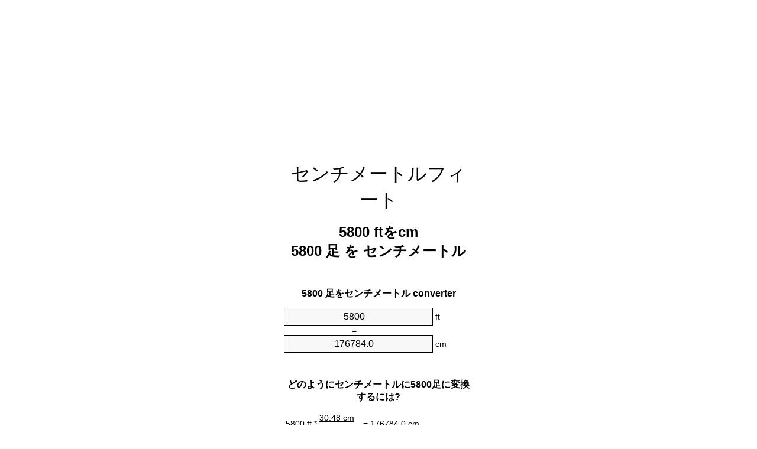

--- FILE ---
content_type: text/html
request_url: https://feet-to-cm.appspot.com/6/ja/5800-feet-to-cm.html
body_size: 6197
content:
<!DOCTYPE html><html dir="ltr" lang="ja"><head><meta charset="utf-8"><title>5800足をセンチメートル単位変換 | 5800ftをcm単位変換</title> <meta name="description" content="5800ftをcm(5800足をセンチメートル)単位変換。変換5800足をセンチメートル式, 一般的な長さの変換, 変換テーブルと、より。"> <meta name="keywords" content="5800 ftをcm, 5800 足をcm, 5800 ftをセンチメートル"><meta name="viewport" content="width=device-width, initial-scale=1, maximum-scale=1, user-scalable=0"><link rel="icon" type="image/x-icon" href="https://feet-to-cm.appspot.com/favicon.ico"><link rel="shortcut icon" type="image/x-icon" href="https://feet-to-cm.appspot.com/favicon.ico"><link rel="icon" type="image/gif" href="https://feet-to-cm.appspot.com/favicon.gif"><link rel="icon" type="image/png" href="https://feet-to-cm.appspot.com/favicon.png"><link rel="apple-touch-icon" href="https://feet-to-cm.appspot.com/apple-touch-icon.png"><link rel="apple-touch-icon" href="https://feet-to-cm.appspot.com/apple-touch-icon-57x57.png" sizes="57x57"><link rel="apple-touch-icon" href="https://feet-to-cm.appspot.com/apple-touch-icon-60x60.png" sizes="60x60"><link rel="apple-touch-icon" href="https://feet-to-cm.appspot.com/apple-touch-icon-72x72.png" sizes="72x72"><link rel="apple-touch-icon" href="https://feet-to-cm.appspot.com/apple-touch-icon-76x76.png" sizes="76x76"><link rel="apple-touch-icon" href="https://feet-to-cm.appspot.com/apple-touch-icon-114x114.png" sizes="114x114"><link rel="apple-touch-icon" href="https://feet-to-cm.appspot.com/apple-touch-icon-120x120.png" sizes="120x120"><link rel="apple-touch-icon" href="https://feet-to-cm.appspot.com/apple-touch-icon-128x128.png" sizes="128x128"><link rel="apple-touch-icon" href="https://feet-to-cm.appspot.com/apple-touch-icon-144x144.png" sizes="144x144"><link rel="apple-touch-icon" href="https://feet-to-cm.appspot.com/apple-touch-icon-152x152.png" sizes="152x152"><link rel="apple-touch-icon" href="https://feet-to-cm.appspot.com/apple-touch-icon-180x180.png" sizes="180x180"><link rel="apple-touch-icon" href="https://feet-to-cm.appspot.com/apple-touch-icon-precomposed.png"><link rel="icon" type="image/png" href="https://feet-to-cm.appspot.com/favicon-16x16.png" sizes="16x16"><link rel="icon" type="image/png" href="https://feet-to-cm.appspot.com/favicon-32x32.png" sizes="32x32"><link rel="icon" type="image/png" href="https://feet-to-cm.appspot.com/favicon-96x96.png" sizes="96x96"><link rel="icon" type="image/png" href="https://feet-to-cm.appspot.com/favicon-160x160.png" sizes="160x160"><link rel="icon" type="image/png" href="https://feet-to-cm.appspot.com/favicon-192x192.png" sizes="192x192"><link rel="icon" type="image/png" href="https://feet-to-cm.appspot.com/favicon-196x196.png" sizes="196x196"><link rel="alternate" href="https://feet-to-cm.appspot.com/5800-feet-to-cm.html" hreflang="en"><link rel="alternate" href="https://feet-to-cm.appspot.com/0/bg/5800-krak-v-santimetur.html" hreflang="bg"><link rel="alternate" href="https://feet-to-cm.appspot.com/0/cs/5800-stopa-na-centimetr.html" hreflang="cs"><link rel="alternate" href="https://feet-to-cm.appspot.com/0/da/5800-fod-til-centimeter.html" hreflang="da"><link rel="alternate" href="https://feet-to-cm.appspot.com/0/de/5800-fuss-in-zentimeter.html" hreflang="de"><link rel="alternate" href="https://feet-to-cm.appspot.com/1/el/5800-podi-se-ekatostometro.html" hreflang="el"><link rel="alternate" href="https://feet-to-cm.appspot.com/1/es/5800-pie-en-centimetro.html" hreflang="es"><link rel="alternate" href="https://feet-to-cm.appspot.com/1/et/5800-jalg-et-sentimeeter.html" hreflang="et"><link rel="alternate" href="https://feet-to-cm.appspot.com/1/fi/5800-jalka-senttimetri.html" hreflang="fi"><link rel="alternate" href="https://feet-to-cm.appspot.com/2/fr/5800-pied-en-centimetre.html" hreflang="fr"><link rel="alternate" href="https://feet-to-cm.appspot.com/2/hr/5800-stopa-u-centimetar.html" hreflang="hr"><link rel="alternate" href="https://feet-to-cm.appspot.com/2/hu/5800-lab-centimeter.html" hreflang="hu"><link rel="alternate" href="https://feet-to-cm.appspot.com/2/it/5800-piede-in-centimetro.html" hreflang="it"><link rel="alternate" href="https://feet-to-cm.appspot.com/3/lt/5800-peda-iki-centimetras.html" hreflang="lt"><link rel="alternate" href="https://feet-to-cm.appspot.com/3/mt/5800-piedi-fil-centimetru.html" hreflang="mt"><link rel="alternate" href="https://feet-to-cm.appspot.com/3/nl/5800-voet-naar-centimeter.html" hreflang="nl"><link rel="alternate" href="https://feet-to-cm.appspot.com/3/pl/5800-stopa-na-centymetr.html" hreflang="pl"><link rel="alternate" href="https://feet-to-cm.appspot.com/4/pt/5800-pe-em-centimetro.html" hreflang="pt"><link rel="alternate" href="https://feet-to-cm.appspot.com/4/ro/5800-picior-in-centimetru.html" hreflang="ro"><link rel="alternate" href="https://feet-to-cm.appspot.com/4/sk/5800-stopa-na-centimeter.html" hreflang="sk"><link rel="alternate" href="https://feet-to-cm.appspot.com/4/sv/5800-fot-till-centimeter.html" hreflang="sv"><link rel="alternate" href="https://feet-to-cm.appspot.com/5/af/5800-voet-in-sentimeter.html" hreflang="af"><link rel="alternate" href="https://feet-to-cm.appspot.com/5/ar/5800-feet-to-cm.html" hreflang="ar"><link rel="alternate" href="https://feet-to-cm.appspot.com/5/az/5800-ayaq-santimetr.html" hreflang="az"><link rel="alternate" href="https://feet-to-cm.appspot.com/5/bn/5800-feet-to-cm.html" hreflang="bn"><link rel="alternate" href="https://feet-to-cm.appspot.com/6/ca/5800-peu-a-centimetre.html" hreflang="ca"><link rel="alternate" href="https://feet-to-cm.appspot.com/6/hi/5800-feet-to-cm.html" hreflang="hi"><link rel="alternate" href="https://feet-to-cm.appspot.com/6/id/5800-kaki-ke-sentimeter.html" hreflang="id"><link rel="alternate" href="https://feet-to-cm.appspot.com/6/ja/5800-feet-to-cm.html" hreflang="ja"><link rel="alternate" href="https://feet-to-cm.appspot.com/7/ko/5800-feet-to-cm.html" hreflang="ko"><link rel="alternate" href="https://feet-to-cm.appspot.com/7/no/5800-fot-til-centimeter.html" hreflang="no"><link rel="alternate" href="https://feet-to-cm.appspot.com/7/ru/5800-noga-v-santimetr.html" hreflang="ru"><link rel="alternate" href="https://feet-to-cm.appspot.com/7/sl/5800-cevelj-v-centimeter.html" hreflang="sl"><link rel="alternate" href="https://feet-to-cm.appspot.com/8/sq/5800-kembe-ne-centimetri.html" hreflang="sq"><link rel="alternate" href="https://feet-to-cm.appspot.com/8/th/5800-feet-to-cm.html" hreflang="th"><link rel="alternate" href="https://feet-to-cm.appspot.com/8/gu/5800-feet-to-cm.html" hreflang="gu"><link rel="alternate" href="https://feet-to-cm.appspot.com/8/tr/5800-fit-to-santimetre.html" hreflang="tr"><link rel="alternate" href="https://feet-to-cm.appspot.com/9/uk/5800-noha-v-santymetr.html" hreflang="uk"><link rel="alternate" href="https://feet-to-cm.appspot.com/9/vi/5800-foot-sang-xentimet.html" hreflang="vi"><link rel="alternate" href="https://feet-to-cm.appspot.com/9/zhs/5800-feet-to-cm.html" hreflang="zh-Hans"><link rel="alternate" href="https://feet-to-cm.appspot.com/9/zht/5800-feet-to-cm.html" hreflang="zh-Hant"><link rel="alternate" href="https://feet-to-cm.appspot.com/10/engb/5800-feet-to-centimetre.html" hreflang="en-GB"><link rel="canonical" href="https://feet-to-cm.appspot.com/6/ja/5800-feet-to-cm.html"> <meta name="robots" content="index,follow"> <style type="text/css">*{font-family:arial,sans-serif;-webkit-appearance:none;-webkit-touch-callout:none;font-size:14px}body{margin:0;padding:0}.wrapper{width:320px;overflow:hidden;margin:0 auto;background-color:#fff}.ad_1{position:absolute;top:5px;left:calc(50% - 480px);padding:0;margin:0;width:300px;height:600px;overflow:hidden}.ad_2{padding:0;margin:0;width:320px;height:100px;overflow:hidden}.ad_3{padding:0;margin:0;width:320px;height:250px;overflow:hidden}.ad_4{padding:0;margin:0;width:320px;height:250px;display:none;overflow:hidden}.adsense_1{width:300px;height:600px;display:inline-block}.adsense_2{width:320px;height:100px;display:inline-block}.adsense_3{width:300px;height:250px;display:inline-block}.adsense_4{width:300px;height:250px;display:none}.header{overflow:hidden;text-align:center;padding-top:20px}.header a,.header a:active,.header a:hover{font-size:32px;color:#000;text-align:center;text-decoration:none}h1,h2{width:100%;text-align:center;font-weight:bold}h1,h1 span{font-size:24px}h2{font-size:16px;padding-top:30px}img{padding-left:5px;width:310px;height:705px}.text{padding:0 5px 5px 5px}.text a,.text a:hover,.text a:active{color:#005dab}.link_list,.footer ol{list-style:none;padding:0}.link_list li,.footer ol li{width:310px;padding:5px}.link_list li h3{padding:0;margin:0}.link_list li a,.link_list li a:hover,.link_list li a:active,.footer ol li a,.footer ol li a:hover,.footer ol li a:active,.footer ol li span{display:block;padding:5px 0 5px 0;color:#000;text-decoration:none}.link_list li a:hover,.footer ol li a:hover{text-decoration:underline}.link_list li a:after{content:"〉";float:right}input{width:240px;text-align:center;background-color:#f8f8f8;border:1px solid #000;padding:5px;font-size:16px}.center{padding-left:115px}.underline{text-decoration:underline;width:70px}.center1{text-align:center}.left{text-align:left}.right{text-align:right}.common,.common th,.common td{border:1px solid #000;border-collapse:collapse;padding:5px;width:300px}.common th{background-color:#cecece}.common td{width:50%;font-size:12px}.conversion{margin-bottom:20px}.b1{background-color:#f8f8f8}.footer{overflow:hidden;background-color:#dcdcdc;margin-top:30px}.footer ol li,.footer ol li a,.footer ol li span{text-align:center;color:#666}@media(min-width:759px) and (max-width:1014px){.ad_1{width:160px;left:calc(50% - 340px)}.adsense_1{width:160px}}@media(max-width:758px){.ad_1,.adsense_1{display:none}.ad_4,.adsense_4{display:inline-block}}</style><script type="text/javascript">function roundNumber(a,b){return Math.round(Math.round(a*Math.pow(10,b+1))/Math.pow(10,1))/Math.pow(10,b)}function convert(e,a,d,f){var c=document.getElementById(e).value;var b="";if(c!=""){if(!isNaN(c)){b=roundNumber(c*d,f)}}if(document.getElementById(a).hasAttribute("value")){document.getElementById(a).value=b}else{document.getElementById(a).textContent=b}};</script><script type="application/ld+json">
        {
            "@context": "http://schema.org",
            "@type": "WebSite",
            "name": "センチメートルフィート",
            "url": "https://feet-to-cm.appspot.com/6/ja/"
        }
    </script><script type="application/ld+json">
        {
            "@context": "http://schema.org",
            "@type": "BreadcrumbList",
            "itemListElement":
            [
                {
                    "@type": "ListItem",
                    "position": 1,
                    "item":
                    {
                        "@id": "https://feet-to-cm.appspot.com/6/ja/5800-feet-to-cm.html",
                        "name": "5800 足"
                    }
                }
            ]
        }
    </script> </head><body><div class="wrapper"><div class="ad_2"><script async src="//pagead2.googlesyndication.com/pagead/js/adsbygoogle.js"></script><ins class="adsbygoogle adsense_2" data-ad-client="ca-pub-5743809677409270" data-ad-slot="8291781944" data-ad-format="auto"></ins><script>(adsbygoogle=window.adsbygoogle||[]).push({});</script></div><div class="header"><header><a title="センチメートル単位換算フィート" href="https://feet-to-cm.appspot.com/6/ja/">センチメートルフィート</a></header></div><div><h1>5800 ftをcm<br>5800 足 を センチメートル</h1></div><div><div><h2>5800 足をセンチメートル converter</h2></div><div><form><div><input id="from" type="number" min="0" max="1000000000000" step="any" placeholder="1" onkeyup="convert('from', 'to', 30.48, 10);" onchange="convert('from', 'to', 30.48, 10);" value="5800">&nbsp;<span class="unit">ft</span></div><div class="center">=</div><div><input id="to" type="number" min="0" max="1000000000000" step="any" placeholder="1" onkeyup="convert('to', 'from', 0.0328083989501, 10);" onchange="convert('to', 'from', 0.0328083989501, 10);" value="176784.0">&nbsp;<span class="unit">cm</span></div></form></div></div><div><div><h2>どのようにセンチメートルに5800足に変換するには?</h2></div><div><table><tr><td class="right" rowspan="2">5800&nbsp;ft *</td><td class="underline">30.48&nbsp;cm</td><td class="left" rowspan="2">=&nbsp;176784.0&nbsp;cm</td></tr><tr><td>1 ft</td></tr></table></div></div><div class="ad_3"><script async src="//pagead2.googlesyndication.com/pagead/js/adsbygoogle.js"></script><ins class="adsbygoogle adsense_3" data-ad-client="ca-pub-5743809677409270" data-ad-slot="9768515144" data-ad-format="auto"></ins><script>(adsbygoogle=window.adsbygoogle||[]).push({});</script></div><div><div><h2>共通の長さに5800ftの変換</h2></div><div><table class="common"><tr><th>物理単位</th><th>長さ</th></tr><tr class="b1"><td>ナノメートル</td><td>1.76784e+12 nm</td></tr><tr><td>マイクロメートル</td><td>1767840000.0 µm</td></tr><tr class="b1"><td>ミリメートル</td><td>1767840.0 mm</td></tr><tr><td>センチメートル</td><td>176784.0 cm</td></tr><tr class="b1"><td>インチ</td><td>69600.0 in</td></tr><tr><td>足</td><td>5800.0 ft</td></tr><tr class="b1"><td>ヤード</td><td>1933.33333333 yd</td></tr><tr><td>メートル</td><td>1767.84 m</td></tr><tr class="b1"><td>キロメートル</td><td>1.76784 km</td></tr><tr><td>マイル</td><td>1.0984848485 mi</td></tr><tr class="b1"><td>海里</td><td>0.9545572354 nmi</td></tr></table></div></div><div class="ad_4"><script async src="//pagead2.googlesyndication.com/pagead/js/adsbygoogle.js"></script><ins class="adsbygoogle adsense_4" data-ad-client="ca-pub-5743809677409270" data-ad-slot="2245248345" data-ad-format="auto"></ins><script>(adsbygoogle=window.adsbygoogle||[]).push({});</script></div><div><div><h2>5800足換算表</h2></div><div><img alt="5800足換算表" src="https://feet-to-cm.appspot.com/image/5800.png"></div></div><div><div><h2>さらに足をセンチメートルの計算</h2></div><div><ol class="link_list"><li class="b1"><a title="5700ftをcm | 5700足をセンチメートル" href="https://feet-to-cm.appspot.com/6/ja/5700-feet-to-cm.html">5700 ftをセンチメートル</a></li><li><a title="5710ftをcm | 5710足をセンチメートル" href="https://feet-to-cm.appspot.com/6/ja/5710-feet-to-cm.html">5710 ftをセンチメートル</a></li><li class="b1"><a title="5720ftをcm | 5720足をセンチメートル" href="https://feet-to-cm.appspot.com/6/ja/5720-feet-to-cm.html">5720 足をcm</a></li><li><a title="5730ftをcm | 5730足をセンチメートル" href="https://feet-to-cm.appspot.com/6/ja/5730-feet-to-cm.html">5730 足をセンチメートル</a></li><li class="b1"><a title="5740ftをcm | 5740足をセンチメートル" href="https://feet-to-cm.appspot.com/6/ja/5740-feet-to-cm.html">5740 足をcm</a></li><li><a title="5750ftをcm | 5750足をセンチメートル" href="https://feet-to-cm.appspot.com/6/ja/5750-feet-to-cm.html">5750 ftをセンチメートル</a></li><li class="b1"><a title="5760ftをcm | 5760足をセンチメートル" href="https://feet-to-cm.appspot.com/6/ja/5760-feet-to-cm.html">5760 足をセンチメートル</a></li><li><a title="5770ftをcm | 5770足をセンチメートル" href="https://feet-to-cm.appspot.com/6/ja/5770-feet-to-cm.html">5770 足をセンチメートル</a></li><li class="b1"><a title="5780ftをcm | 5780足をセンチメートル" href="https://feet-to-cm.appspot.com/6/ja/5780-feet-to-cm.html">5780 足をセンチメートル</a></li><li><a title="5790ftをcm | 5790足をセンチメートル" href="https://feet-to-cm.appspot.com/6/ja/5790-feet-to-cm.html">5790 ftをcm</a></li><li class="b1"><a title="5800ftをcm | 5800足をセンチメートル" href="https://feet-to-cm.appspot.com/6/ja/5800-feet-to-cm.html">5800 足をセンチメートル</a></li><li><a title="5810ftをcm | 5810足をセンチメートル" href="https://feet-to-cm.appspot.com/6/ja/5810-feet-to-cm.html">5810 足をcm</a></li><li class="b1"><a title="5820ftをcm | 5820足をセンチメートル" href="https://feet-to-cm.appspot.com/6/ja/5820-feet-to-cm.html">5820 足をセンチメートル</a></li><li><a title="5830ftをcm | 5830足をセンチメートル" href="https://feet-to-cm.appspot.com/6/ja/5830-feet-to-cm.html">5830 足をセンチメートル</a></li><li class="b1"><a title="5840ftをcm | 5840足をセンチメートル" href="https://feet-to-cm.appspot.com/6/ja/5840-feet-to-cm.html">5840 ftをcm</a></li><li><a title="5850ftをcm | 5850足をセンチメートル" href="https://feet-to-cm.appspot.com/6/ja/5850-feet-to-cm.html">5850 ftをセンチメートル</a></li><li class="b1"><a title="5860ftをcm | 5860足をセンチメートル" href="https://feet-to-cm.appspot.com/6/ja/5860-feet-to-cm.html">5860 ftをセンチメートル</a></li><li><a title="5870ftをcm | 5870足をセンチメートル" href="https://feet-to-cm.appspot.com/6/ja/5870-feet-to-cm.html">5870 足をセンチメートル</a></li><li class="b1"><a title="5880ftをcm | 5880足をセンチメートル" href="https://feet-to-cm.appspot.com/6/ja/5880-feet-to-cm.html">5880 ftをセンチメートル</a></li><li><a title="5890ftをcm | 5890足をセンチメートル" href="https://feet-to-cm.appspot.com/6/ja/5890-feet-to-cm.html">5890 ftをセンチメートル</a></li><li class="b1"><a title="5900ftをcm | 5900足をセンチメートル" href="https://feet-to-cm.appspot.com/6/ja/5900-feet-to-cm.html">5900 ftをcm</a></li></ol></div></div> <div><div><h2>代替スペル</h2></div><div>5800 ftをcm, 5800 ftにcm,5800 足をcm, 5800 足にcm,5800 ftをセンチメートル, 5800 ftにセンチメートル</div></div> <div><div><h2>他の言語</h2></div><div><ol class="link_list"><li class="b1"><a title="5800 Feet To Cm Unit Converter" href="https://feet-to-cm.appspot.com/5800-feet-to-cm.html" hreflang="en">&lrm;5800 Feet To Cm</a></li><li><a title="5800 крак в сантиметър преобразувател на единици" href="https://feet-to-cm.appspot.com/0/bg/5800-krak-v-santimetur.html" hreflang="bg">&lrm;5800 крак в сантиметър</a></li><li class="b1"><a title="5800 Stopa Na Centimetr Převod Jednotek" href="https://feet-to-cm.appspot.com/0/cs/5800-stopa-na-centimetr.html" hreflang="cs">&lrm;5800 Stopa Na Centimetr</a></li><li><a title="5800 Fod Til Centimeter Enhedsomregner" href="https://feet-to-cm.appspot.com/0/da/5800-fod-til-centimeter.html" hreflang="da">&lrm;5800 Fod Til Centimeter</a></li><li class="b1"><a title="5800 Fuß In Zentimeter Einheitenumrechner" href="https://feet-to-cm.appspot.com/0/de/5800-fuss-in-zentimeter.html" hreflang="de">&lrm;5800 Fuß In Zentimeter</a></li><li><a title="5800 πόδι σε εκατοστόμετρο μετατροπέας μονάδων" href="https://feet-to-cm.appspot.com/1/el/5800-podi-se-ekatostometro.html" hreflang="el">&lrm;5800 πόδι σε εκατοστόμετρο</a></li><li class="b1"><a title="5800 Pie En Centímetro Conversor De Unidades" href="https://feet-to-cm.appspot.com/1/es/5800-pie-en-centimetro.html" hreflang="es">&lrm;5800 Pie En Centímetro</a></li><li><a title="5800 Jalg Et Sentimeeter Ühikuteisendi" href="https://feet-to-cm.appspot.com/1/et/5800-jalg-et-sentimeeter.html" hreflang="et">&lrm;5800 Jalg Et Sentimeeter</a></li><li class="b1"><a title="5800 Jalka Senttimetri Yksikkömuunnin" href="https://feet-to-cm.appspot.com/1/fi/5800-jalka-senttimetri.html" hreflang="fi">&lrm;5800 Jalka Senttimetri</a></li><li><a title="5800 Pied En Centimètre Convertisseur D'Unités" href="https://feet-to-cm.appspot.com/2/fr/5800-pied-en-centimetre.html" hreflang="fr">&lrm;5800 Pied En Centimètre</a></li><li class="b1"><a title="5800 Stopa U Centimetar Pretvornik Jedinica" href="https://feet-to-cm.appspot.com/2/hr/5800-stopa-u-centimetar.html" hreflang="hr">&lrm;5800 Stopa U Centimetar</a></li><li><a title="5800 Láb Centiméter Mértékegység Átváltó" href="https://feet-to-cm.appspot.com/2/hu/5800-lab-centimeter.html" hreflang="hu">&lrm;5800 Láb Centiméter</a></li><li class="b1"><a title="5800 Piede In Centimetro Convertitore Di Unità" href="https://feet-to-cm.appspot.com/2/it/5800-piede-in-centimetro.html" hreflang="it">&lrm;5800 Piede In Centimetro</a></li><li><a title="5800 Pėda Iki Centimetras Vieneto Konverterio" href="https://feet-to-cm.appspot.com/3/lt/5800-peda-iki-centimetras.html" hreflang="lt">&lrm;5800 Pėda Iki Centimetras</a></li><li class="b1"><a title="5800 Piedi Fil ċentimetru Konvertitur Unità" href="https://feet-to-cm.appspot.com/3/mt/5800-piedi-fil-centimetru.html" hreflang="mt">&lrm;5800 Piedi Fil ċentimetru</a></li><li><a title="5800 Voet Naar Centimeter Eenheden Converter" href="https://feet-to-cm.appspot.com/3/nl/5800-voet-naar-centimeter.html" hreflang="nl">&lrm;5800 Voet Naar Centimeter</a></li><li class="b1"><a title="5800 Stopa Na Centymetr Przelicznik Jednostek" href="https://feet-to-cm.appspot.com/3/pl/5800-stopa-na-centymetr.html" hreflang="pl">&lrm;5800 Stopa Na Centymetr</a></li><li><a title="5800 Pé Em Centímetro Conversor De Unidades" href="https://feet-to-cm.appspot.com/4/pt/5800-pe-em-centimetro.html" hreflang="pt">&lrm;5800 Pé Em Centímetro</a></li><li class="b1"><a title="5800 Picior în Centimetru Convertor Unități De Măsură" href="https://feet-to-cm.appspot.com/4/ro/5800-picior-in-centimetru.html" hreflang="ro">&lrm;5800 Picior în Centimetru</a></li><li><a title="5800 Stopa Na Centimeter Konvertor Jednotiek" href="https://feet-to-cm.appspot.com/4/sk/5800-stopa-na-centimeter.html" hreflang="sk">&lrm;5800 Stopa Na Centimeter</a></li><li class="b1"><a title="5800 Fot Till Centimeter Enhetsomvandlaren" href="https://feet-to-cm.appspot.com/4/sv/5800-fot-till-centimeter.html" hreflang="sv">&lrm;5800 Fot Till Centimeter</a></li><li><a title="5800 Voet In Sentimeter Eenheid Converter" href="https://feet-to-cm.appspot.com/5/af/5800-voet-in-sentimeter.html" hreflang="af">&lrm;5800 Voet In Sentimeter</a></li><li class="b1"><a title="5800 محوّل الوحدات سنتيمتر إلى قدم" href="https://feet-to-cm.appspot.com/5/ar/5800-feet-to-cm.html" hreflang="ar">&rlm;5800 سنتيمتر إلى قدم</a></li><li><a title="5800 Ayaq Santimetr Vahid Converter" href="https://feet-to-cm.appspot.com/5/az/5800-ayaq-santimetr.html" hreflang="az">&lrm;5800 Ayaq Santimetr</a></li><li class="b1"><a title="5800 ফুট মধ্যে সেনটিমিটার ইউনিট কনভার্টার" href="https://feet-to-cm.appspot.com/5/bn/5800-feet-to-cm.html" hreflang="bn">&lrm;5800 ফুট মধ্যে সেনটিমিটার</a></li><li><a title="5800 Peu A Centímetre Convertidor D'Unitats" href="https://feet-to-cm.appspot.com/6/ca/5800-peu-a-centimetre.html" hreflang="ca">&lrm;5800 Peu A Centímetre</a></li><li class="b1"><a title="5800 पैर से सेंटीमीटर इकाई कन्वर्टर" href="https://feet-to-cm.appspot.com/6/hi/5800-feet-to-cm.html" hreflang="hi">&lrm;5800 पैर से सेंटीमीटर</a></li><li><a title="5800 Kaki Ke Sentimeter Pengonversi Satuan" href="https://feet-to-cm.appspot.com/6/id/5800-kaki-ke-sentimeter.html" hreflang="id">&lrm;5800 Kaki Ke Sentimeter</a></li><li class="b1"><a title="5800 センチメートル単位換算フィート" href="https://feet-to-cm.appspot.com/6/ja/5800-feet-to-cm.html" hreflang="ja">&lrm;5800 センチメートルフィート</a></li><li><a title="5800 발 센티미터 변환기 미터" href="https://feet-to-cm.appspot.com/7/ko/5800-feet-to-cm.html" hreflang="ko">&lrm;5800 발 센티미터</a></li><li class="b1"><a title="5800 Fot Til Centimeter Enhetskovertering" href="https://feet-to-cm.appspot.com/7/no/5800-fot-til-centimeter.html" hreflang="no">&lrm;5800 Fot Til Centimeter</a></li><li><a title="5800 нога в сантиметр конвертер единиц" href="https://feet-to-cm.appspot.com/7/ru/5800-noga-v-santimetr.html" hreflang="ru">&lrm;5800 нога в сантиметр</a></li><li class="b1"><a title="5800 Čevelj V Centimeter Pretvornik Enot" href="https://feet-to-cm.appspot.com/7/sl/5800-cevelj-v-centimeter.html" hreflang="sl">&lrm;5800 Čevelj V Centimeter</a></li><li><a title="5800 Këmbë Në Centimetri Njësi Converter" href="https://feet-to-cm.appspot.com/8/sq/5800-kembe-ne-centimetri.html" hreflang="sq">&lrm;5800 Këmbë Në Centimetri</a></li><li class="b1"><a title="5800 ฟุตเซนติเมตรแปลงหน่วย" href="https://feet-to-cm.appspot.com/8/th/5800-feet-to-cm.html" hreflang="th">&lrm;5800 ฟุตเซนติเมตร</a></li><li><a title="5800 પગ સેન્ટીમીટર પરિવર્તક માટે ઇંચ" href="https://feet-to-cm.appspot.com/8/gu/5800-feet-to-cm.html" hreflang="gu">&lrm;5800 પગ સેન્ટીમીટર</a></li><li class="b1"><a title="5800 Fit Santimetre Birim Dönüştürücü" href="https://feet-to-cm.appspot.com/8/tr/5800-fit-to-santimetre.html" hreflang="tr">&lrm;5800 Fit Santimetre</a></li><li><a title="5800 нога в сантиметр конвертор величин" href="https://feet-to-cm.appspot.com/9/uk/5800-noha-v-santymetr.html" hreflang="uk">&lrm;5800 нога в сантиметр</a></li><li class="b1"><a title="5800 Foot Sang Xentimét Trình Chuyển đổi đơn Vị" href="https://feet-to-cm.appspot.com/9/vi/5800-foot-sang-xentimet.html" hreflang="vi">&lrm;5800 Foot Sang Xentimét</a></li><li><a title="5800 英尺为厘米位换算" href="https://feet-to-cm.appspot.com/9/zhs/5800-feet-to-cm.html" hreflang="zh-Hans">&lrm;5800 英尺为厘米</a></li><li class="b1"><a title="5800 英尺至厘米位換算" href="https://feet-to-cm.appspot.com/9/zht/5800-feet-to-cm.html" hreflang="zh-Hant">&lrm;5800 英尺至厘米</a></li><li><a title="5800 Feet To Centimetre Unit Converter" href="https://feet-to-cm.appspot.com/10/engb/5800-feet-to-centimetre.html" hreflang="en-GB">&lrm;5800 Feet To Centimetre</a></li></ol></div></div><div class="footer"><footer><ol><li><a title="サイトマップ 0.1 - 100 | センチメートル単位換算フィート" href="https://feet-to-cm.appspot.com/6/ja/sitemap-1.html">サイトマップ 0.1 - 100</a></li><li><a title="サイトマップ 101 - 1000 | センチメートル単位換算フィート" href="https://feet-to-cm.appspot.com/6/ja/sitemap-2.html">サイトマップ 101 - 1000</a></li><li><a title="サイトマップ 1010 - 10000 | センチメートル単位換算フィート" href="https://feet-to-cm.appspot.com/6/ja/sitemap-3.html">サイトマップ 1010 - 10000</a></li><li><a title="奥付 | センチメートル単位換算フィート" href="https://feet-to-cm.appspot.com/6/ja/impressum.html" rel="nofollow">奥付</a></li><li><span>&copy; Meta Technologies GmbH</span></li></ol></footer></div></div><div class="ad_1"><script async src="//pagead2.googlesyndication.com/pagead/js/adsbygoogle.js"></script><ins class="adsbygoogle adsense_1" data-ad-client="ca-pub-5743809677409270" data-ad-slot="6815048740" data-ad-format="auto"></ins><script>(adsbygoogle=window.adsbygoogle||[]).push({});</script></div></body></html>


--- FILE ---
content_type: text/html; charset=utf-8
request_url: https://www.google.com/recaptcha/api2/aframe
body_size: 267
content:
<!DOCTYPE HTML><html><head><meta http-equiv="content-type" content="text/html; charset=UTF-8"></head><body><script nonce="I0QSO-azRpIWrmnA-RWMRw">/** Anti-fraud and anti-abuse applications only. See google.com/recaptcha */ try{var clients={'sodar':'https://pagead2.googlesyndication.com/pagead/sodar?'};window.addEventListener("message",function(a){try{if(a.source===window.parent){var b=JSON.parse(a.data);var c=clients[b['id']];if(c){var d=document.createElement('img');d.src=c+b['params']+'&rc='+(localStorage.getItem("rc::a")?sessionStorage.getItem("rc::b"):"");window.document.body.appendChild(d);sessionStorage.setItem("rc::e",parseInt(sessionStorage.getItem("rc::e")||0)+1);localStorage.setItem("rc::h",'1767311296721');}}}catch(b){}});window.parent.postMessage("_grecaptcha_ready", "*");}catch(b){}</script></body></html>